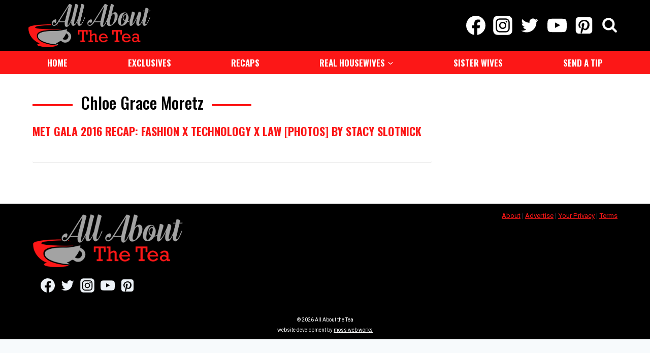

--- FILE ---
content_type: application/javascript
request_url: https://allaboutthetea.com/wp-content/cache/wpo-minify/1767487366/assets/wpo-minify-header-22520d65.min.js
body_size: 3640
content:

var ExactMetrics=function(){var lastClicked=[];var internalAsOutboundCategory='';var beforeUnloadChanged=!1;this.setLastClicked=function(valuesArray,fieldsArray,tracked){valuesArray=typeof valuesArray!=='undefined'?valuesArray:[];fieldsArray=typeof fieldsArray!=='undefined'?fieldsArray:[];tracked=typeof tracked!=='undefined'?tracked:!1;lastClicked.valuesArray=valuesArray;lastClicked.fieldsArray=fieldsArray};this.getLastClicked=function(){return lastClicked};this.setInternalAsOutboundCategory=function(category){internalAsOutboundCategory=category};this.getInternalAsOutboundCategory=function(){return internalAsOutboundCategory};this.sendEvent=function(type,action,fieldsArray){__gtagTrackerSend(type,action,fieldsArray,[])};function __gtagTrackerIsDebug(){if(window.exactmetrics_debug_mode){return!0}else{return!1}}
function cloneFields(fields,allowedKeys,disallowedKeys){var clone={};for(var key in fields){if(!fields.hasOwnProperty(key)){continue}
if(allowedKeys&&allowedKeys.indexOf(key)===-1){continue}
if(disallowedKeys&&disallowedKeys.indexOf(key)>-1){continue}
clone[key]=fields[key]}
return clone}
function __gtagMaybeTrackerV4(type,action,fieldsArray){if(!exactmetrics_frontend.v4_id||type!=='event'){return}
var eventCategory=fieldsArray.event_category||'';var fieldsToRemove=['event_name','event_category','event_label','value',];var fields=cloneFields(fieldsArray,null,fieldsToRemove);fields.action=action;fields.send_to=exactmetrics_frontend.v4_id;let hitType=eventCategory.replace('-','_');if(eventCategory.indexOf('outbound-link')!==-1){hitType='click'}else if(eventCategory==='download'){hitType='file_download'}
__gtagTracker(type,hitType,fields)}
function __gtagTrackerSendDual(type,action,fieldsArray,valuesArray){type=typeof type!=='undefined'?type:'event';action=typeof action!=='undefined'?action:'';valuesArray=typeof valuesArray!=='undefined'?valuesArray:[];fieldsArray=typeof fieldsArray!=='undefined'?fieldsArray:{};__gtagMaybeTrackerV4(type,action,fieldsArray);lastClicked.valuesArray=valuesArray;lastClicked.fieldsArray=fieldsArray;lastClicked.fieldsArray.event_action=action;lastClicked.tracked=!0;__gtagTrackerLog('Tracked: '+valuesArray.type);__gtagTrackerLog(lastClicked)}
function __gtagTrackerSend(type,action,fieldsArray,valuesArray){type=typeof type!=='undefined'?type:'event';action=typeof action!=='undefined'?action:'';valuesArray=typeof valuesArray!=='undefined'?valuesArray:[];fieldsArray=typeof fieldsArray!=='undefined'?fieldsArray:{};__gtagTracker(type,action,fieldsArray);lastClicked.valuesArray=valuesArray;lastClicked.fieldsArray=fieldsArray;lastClicked.fieldsArray.event_action=action;lastClicked.tracked=!0;__gtagTrackerLog('Tracked: '+valuesArray.type);__gtagTrackerLog(lastClicked)}
function __gtagTrackerNotSend(valuesArray){valuesArray=typeof valuesArray!=='undefined'?valuesArray:[];lastClicked.valuesArray=valuesArray;lastClicked.fieldsArray=[];lastClicked.tracked=!1;__gtagTrackerLog('Not Tracked: '+valuesArray.exit);__gtagTrackerLog(lastClicked)}
function __gtagTrackerLog(message){if(__gtagTrackerIsDebug()){console.dir(message)}}
function __gtagTrackerStringTrim(x){return x.replace(/^\s+|\s+$/gm,'')}
function __gtagTrackerGetDomain(){var i=0,currentdomain=document.domain,p=currentdomain.split('.'),s='_gd'+(new Date()).getTime();while(i<(p.length-1)&&document.cookie.indexOf(s+'='+s)==-1){currentdomain=p.slice(-1-(++i)).join('.');document.cookie=s+"="+s+";domain="+currentdomain+";"}
document.cookie=s+"=;expires=Thu, 01 Jan 1970 00:00:01 GMT;domain="+currentdomain+";";return currentdomain}
function __gtagTrackerGetExtension(extension){extension=extension.toString();extension=extension.substring(0,(extension.indexOf("#")==-1)?extension.length:extension.indexOf("#"));extension=extension.substring(0,(extension.indexOf("?")==-1)?extension.length:extension.indexOf("?"));extension=extension.substring(extension.lastIndexOf("/")+1,extension.length);if(extension.length>0&&extension.indexOf('.')!==-1){extension=extension.substring(extension.lastIndexOf(".")+1);return extension}else{return""}}
function __gtagTrackerTrackedClick(event){return event.which==1||event.which==2||event.metaKey||event.ctrlKey||event.shiftKey||event.altKey}
function __gtagTrackerGetDownloadExtensions(){var download_extensions=[];if(typeof exactmetrics_frontend.download_extensions=='string'){download_extensions=exactmetrics_frontend.download_extensions.split(",")}
return download_extensions}
function __gtagTrackerGetInboundPaths(){var inbound_paths=[];if(typeof exactmetrics_frontend.inbound_paths=='string'){inbound_paths=JSON.parse(exactmetrics_frontend.inbound_paths)}
return inbound_paths}
function __gtagTrackerTrackedClickType(event){if(event.which==1){return'event.which=1'}else if(event.which==2){return'event.which=2'}else if(event.metaKey){return'metaKey'}else if(event.ctrlKey){return'ctrlKey'}else if(event.shiftKey){return'shiftKey'}else if(event.altKey){return'altKey'}else{return''}}
function __gtagTrackerLinkType(el){var download_extensions=__gtagTrackerGetDownloadExtensions();var inbound_paths=__gtagTrackerGetInboundPaths();var type='unknown';var link=el.href;var extension=__gtagTrackerGetExtension(el.href);var currentdomain=__gtagTrackerGetDomain();var hostname=el.hostname;var protocol=el.protocol;var pathname=el.pathname;link=link.toString();var index,len;var category=el.getAttribute("data-vars-ga-category");if(category){return category}
if(link.match(/^javascript\:/i)){type='internal'}else if(protocol&&protocol.length>0&&(__gtagTrackerStringTrim(protocol)=='tel'||__gtagTrackerStringTrim(protocol)=='tel:')){type="tel"}else if(protocol&&protocol.length>0&&(__gtagTrackerStringTrim(protocol)=='mailto'||__gtagTrackerStringTrim(protocol)=='mailto:')){type="mailto"}else if(hostname&&currentdomain&&hostname.length>0&&currentdomain.length>0&&!hostname.endsWith('.'+currentdomain)&&hostname!==currentdomain){type="external"}else if(pathname&&JSON.stringify(inbound_paths)!="{}"&&pathname.length>0){var inbound_paths_length=inbound_paths.length;for(var inbound_paths_index=0;inbound_paths_index<inbound_paths_length;inbound_paths_index++){if(inbound_paths[inbound_paths_index].path&&inbound_paths[inbound_paths_index].label&&inbound_paths[inbound_paths_index].path.length>0&&inbound_paths[inbound_paths_index].label.length>0&&pathname.startsWith(inbound_paths[inbound_paths_index].path)){type="internal-as-outbound";internalAsOutboundCategory="outbound-link-"+inbound_paths[inbound_paths_index].label;break}}}else if(hostname&&window.exactmetrics_experimental_mode&&hostname.length>0&&document.domain.length>0&&hostname!==document.domain){type="cross-hostname"}
if(extension&&(type==='unknown'||'external'===type)&&download_extensions.length>0&&extension.length>0){for(index=0,len=download_extensions.length;index<len;++index){if(download_extensions[index].length>0&&(link.endsWith(download_extensions[index])||download_extensions[index]==extension)){type="download";break}}}
if(type==='unknown'){type='internal'}
return type}
function __gtagTrackerLinkTarget(el,event){var target=(el.target&&!el.target.match(/^_(self|parent|top)$/i))?el.target:!1;if(event.ctrlKey||event.shiftKey||event.metaKey||event.which==2){target="_blank"}
return target}
function __gtagTrackerGetTitle(el){if(el.getAttribute("data-vars-ga-label")&&el.getAttribute("data-vars-ga-label").replace(/\n/ig,'')){return el.getAttribute("data-vars-ga-label").replace(/\n/ig,'')}else if(el.title&&el.title.replace(/\n/ig,'')){return el.title.replace(/\n/ig,'')}else if(el.innerText&&el.innerText.replace(/\n/ig,'')){return el.innerText.replace(/\n/ig,'')}else if(el.getAttribute('aria-label')&&el.getAttribute('aria-label').replace(/\n/ig,'')){return el.getAttribute('aria-label').replace(/\n/ig,'')}else if(el.alt&&el.alt.replace(/\n/ig,'')){return el.alt.replace(/\n/ig,'')}else if(el.textContent&&el.textContent.replace(/\n/ig,'')){return el.textContent.replace(/\n/ig,'')}else if(el.firstChild&&el.firstChild.tagName=="IMG"){return el.firstChild.src}else{return undefined}}
function __gtagTrackerGetInnerTitle(el){var children=el.children;var count=0;var child;var value;for(var i=0;i<children.length;i++){child=children[i];value=__gtagTrackerGetTitle(child);if(value){return value}
if(count==99){return undefined}
count++}
return undefined}
function __gtagTrackerClickEvent(event){var el=event.srcElement||event.target;var valuesArray=[];var fieldsArray;valuesArray.el=el;valuesArray.click_type=__gtagTrackerTrackedClickType(event);if('undefined'===typeof __gtagTracker||!__gtagTrackerTrackedClick(event)){valuesArray.exit='loaded';__gtagTrackerNotSend(valuesArray);return}
while(el&&(typeof el.tagName=='undefined'||el.tagName.toLowerCase()!='a'||!el.href)){el=el.parentNode}
if(el&&el.href&&!el.hasAttribute('xlink:href')){var link=el.href;var extension=__gtagTrackerGetExtension(el.href);var download_extensions=__gtagTrackerGetDownloadExtensions();var inbound_paths=__gtagTrackerGetInboundPaths();var home_url=exactmetrics_frontend.home_url;var currentdomain=__gtagTrackerGetDomain();var type=__gtagTrackerLinkType(el);var target=__gtagTrackerLinkTarget(el,event);var action=el.getAttribute("data-vars-ga-action");var label=el.getAttribute("data-vars-ga-label");valuesArray.el=el;valuesArray.el_href=el.href;valuesArray.el_protocol=el.protocol;valuesArray.el_hostname=el.hostname;valuesArray.el_port=el.port;valuesArray.el_pathname=el.pathname;valuesArray.el_search=el.search;valuesArray.el_hash=el.hash;valuesArray.el_host=el.host;valuesArray.el_classes=el.getAttribute('class')
valuesArray.el_id=el.id
valuesArray.debug_mode=__gtagTrackerIsDebug();valuesArray.download_extensions=download_extensions;valuesArray.inbound_paths=inbound_paths;valuesArray.home_url=home_url;valuesArray.link=link;valuesArray.extension=extension;valuesArray.type=type;valuesArray.target=target;valuesArray.title=__gtagTrackerGetTitle(el);if(!valuesArray.label&&!valuesArray.title){valuesArray.title=__gtagTrackerGetInnerTitle(el)}
if(type!=='internal'&&type!=='javascript'){var __gtagTrackerHitBackRun=!1;var __gtagTrackerHitBack=function(){if(__gtagTrackerHitBackRun){return}
maybePreventBeforeUnload();__gtagTrackerHitBackRun=!0;if(el.attributes.download){var linkTag=document.createElement('a');linkTag.href=el.href;linkTag.download=el.download;linkTag.click()}else{window.location.href=link}};var __gtagTrackerNoRedirectExternal=function(){valuesArray.exit='external';__gtagTrackerNotSend(valuesArray)};var __gtagTrackerNoRedirectInboundAsExternal=function(){valuesArray.exit='internal-as-outbound';__gtagTrackerNotSend(valuesArray)};var __gtagTrackerNoRedirectCrossHostname=function(){valuesArray.exit='cross-hostname';__gtagTrackerNotSend(valuesArray)};if(target||type=='mailto'||type=='tel'){if(type=='download'){fieldsArray={event_category:'download',event_label:label||valuesArray.title,file_extension:valuesArray.extension,file_name:valuesArray.link.replace(/^.*\//g,''),link_text:label||valuesArray.title,link_url:link,link_type:'download',link_domain:valuesArray.el_hostname,link_classes:valuesArray.el_classes,link_id:valuesArray.el_id,}}else if(type=='tel'){fieldsArray={event_category:'tel',event_label:label||valuesArray.title.replace('tel:',''),tel_number:link.replace('tel:',''),link_text:label||valuesArray.title,link_url:link,link_type:'tel',link_classes:valuesArray.el_classes,link_id:valuesArray.el_id,}}else if(type=='mailto'){fieldsArray={event_category:'mailto',event_label:label||valuesArray.title.replace('mailto:',''),email_address:link.replace('mailto:',''),link_text:label||valuesArray.title.replace('mailto:',''),link_url:link,link_type:'mailto',link_classes:valuesArray.el_classes,link_id:valuesArray.el_id,}}else if(type=='internal-as-outbound'){fieldsArray={event_category:internalAsOutboundCategory,event_label:label||valuesArray.title,event_name:'click',is_affiliate_link:!0,affiliate_label:internalAsOutboundCategory.replace('outbound-link-',''),link_text:label||valuesArray.title,link_url:link,link_type:'affiliate',link_domain:valuesArray.el_hostname,link_classes:valuesArray.el_classes,link_id:valuesArray.el_id,outbound:!0,}}else if(type=='external'){fieldsArray={event_category:'outbound-link',event_label:label||valuesArray.title,is_affiliate_link:!1,link_text:label||valuesArray.title,link_url:link,link_type:'outbound',link_domain:valuesArray.el_hostname,link_classes:valuesArray.el_classes,link_id:valuesArray.el_id,outbound:!0,}}else if(type=='cross-hostname'){fieldsArray={event_category:'cross-hostname',event_label:label||valuesArray.title,link_text:label||valuesArray.title,link_url:link,link_domain:valuesArray.el_hostname,link_classes:valuesArray.el_classes,link_id:valuesArray.el_id,}}
if(fieldsArray){__gtagTrackerSendDual('event',action||link,fieldsArray,valuesArray)}else{if(type&&type!='internal'){fieldsArray={event_category:type,event_label:label||valuesArray.title,link_text:label||valuesArray.title,link_url:link,link_type:'internal',link_domain:valuesArray.el_hostname,link_classes:valuesArray.el_classes,link_id:valuesArray.el_id,};__gtagTrackerSendDual('event',action||link,fieldsArray,valuesArray)}else{valuesArray.exit='type';__gtagTrackerNotSend(valuesArray)}}}else{if(type!='cross-hostname'&&type!='external'&&type!='internal-as-outbound'){if(!event.defaultPrevented){if(event.preventDefault){event.preventDefault()}else{event.returnValue=!1}}}
if(type=='download'){fieldsArray={event_category:'download',event_label:label||valuesArray.title,event_callback:__gtagTrackerHitBack,file_extension:valuesArray.extension,file_name:valuesArray.link.replace(/^.*\//g,''),link_text:label||valuesArray.title,link_url:link,link_type:'download',link_domain:valuesArray.el_hostname,link_classes:valuesArray.el_classes,link_id:valuesArray.el_id,};__gtagTrackerSendDual('event',action||link,fieldsArray,valuesArray)}else if(type=='internal-as-outbound'){beforeUnloadChanged=!0;window.onbeforeunload=function(e){if(!event.defaultPrevented){if(event.preventDefault){event.preventDefault()}else{event.returnValue=!1}}
fieldsArray={event_category:internalAsOutboundCategory,event_label:label||valuesArray.title,event_callback:__gtagTrackerHitBack,is_affiliate_link:!0,affiliate_label:internalAsOutboundCategory.replace('outbound-link-',''),link_text:label||valuesArray.title,link_url:link,link_type:'affiliate',link_domain:valuesArray.el_hostname,link_classes:valuesArray.el_classes,link_id:valuesArray.el_id,outbound:!0,};if(navigator.sendBeacon){fieldsArray.transport='beacon'}
__gtagTrackerSendDual('event',action||link,fieldsArray,valuesArray);setTimeout(__gtagTrackerHitBack,1000)}}else if(type=='external'){beforeUnloadChanged=!0;window.onbeforeunload=function(e){fieldsArray={event_category:'outbound-link',event_label:label||valuesArray.title,event_callback:__gtagTrackerHitBack,is_affiliate_link:!1,link_text:label||valuesArray.title,link_url:link,link_type:'outbound',link_domain:valuesArray.el_hostname,link_classes:valuesArray.el_classes,link_id:valuesArray.el_id,outbound:!0,};if(navigator.sendBeacon){fieldsArray.transport='beacon'}
__gtagTrackerSendDual('event',action||link,fieldsArray,valuesArray)}}else if(type=='cross-hostname'){beforeUnloadChanged=!0;window.onbeforeunload=function(e){if(!event.defaultPrevented){if(event.preventDefault){event.preventDefault()}else{event.returnValue=!1}}
fieldsArray={event_category:'cross-hostname',event_label:label||valuesArray.title,event_callback:__gtagTrackerHitBack,link_text:label||valuesArray.title,link_url:link,link_domain:valuesArray.el_hostname,link_classes:valuesArray.el_classes,link_id:valuesArray.el_id,};if(navigator.sendBeacon){fieldsArray.transport='beacon'}
__gtagTrackerSendDual('event',action||link,fieldsArray,valuesArray);setTimeout(__gtagTrackerHitBack,1000)}}else{if(type&&type!=='internal'){fieldsArray={event_category:type,event_label:label||valuesArray.title,event_callback:__gtagTrackerHitBack,link_text:label||valuesArray.title,link_url:link,link_type:'internal',link_domain:valuesArray.el_hostname,link_classes:valuesArray.el_classes,link_id:valuesArray.el_id,};__gtagTrackerSendDual('event',action||link,fieldsArray,valuesArray)}else{valuesArray.exit='type';__gtagTrackerNotSend(valuesArray)}}
if(type!='external'&&type!='cross-hostname'&&type!='internal-as-outbound'){setTimeout(__gtagTrackerHitBack,1000)}else{if(type=='external'){setTimeout(__gtagTrackerNoRedirectExternal,1100)}else if(type=='cross-hostname'){setTimeout(__gtagTrackerNoRedirectCrossHostname,1100)}else{setTimeout(__gtagTrackerNoRedirectInboundAsExternal,1100)}}
setTimeout(maybePreventBeforeUnload,100)}}else{maybePreventBeforeUnload();valuesArray.exit='internal';__gtagTrackerNotSend(valuesArray)}}else{valuesArray.exit='notlink';__gtagTrackerNotSend(valuesArray)}}
var prevHash=window.location.hash;function __gtagTrackerHashChangeEvent(){if(exactmetrics_frontend.hash_tracking==="true"&&prevHash!=window.location.hash&&exactmetrics_frontend.v4_id){prevHash=window.location.hash;__gtagTracker('config',exactmetrics_frontend.v4_id,{page_path:location.pathname+location.search+location.hash,});__gtagTrackerLog("Hash change to: "+location.pathname+location.search+location.hash)}else{__gtagTrackerLog("Hash change to (untracked): "+location.pathname+location.search+location.hash)}}
function maybePreventBeforeUnload(){if(beforeUnloadChanged){window.onbeforeunload=null}}
var __gtagTrackerWindow=window;if(__gtagTrackerWindow.addEventListener){__gtagTrackerWindow.addEventListener("load",function(){document.body.addEventListener("click",__gtagTrackerClickEvent,!1)},!1);window.addEventListener("hashchange",__gtagTrackerHashChangeEvent,!1)}else{if(__gtagTrackerWindow.attachEvent){__gtagTrackerWindow.attachEvent("onload",function(){document.body.attachEvent("onclick",__gtagTrackerClickEvent)});window.attachEvent("onhashchange",__gtagTrackerHashChangeEvent)}}
if(typeof String.prototype.endsWith!=='function'){String.prototype.endsWith=function(suffix){return this.indexOf(suffix,this.length-suffix.length)!==-1}}
if(typeof String.prototype.startsWith!=='function'){String.prototype.startsWith=function(prefix){return this.indexOf(prefix)===0}}
if(typeof Array.prototype.lastIndexOf!=='function'){Array.prototype.lastIndexOf=function(searchElement){'use strict';if(this===void 0||this===null){throw new TypeError()}
var n,k,t=Object(this),len=t.length>>>0;if(len===0){return-1}
n=len-1;if(arguments.length>1){n=Number(arguments[1]);if(n!=n){n=0}else if(n!=0&&n!=(1/0)&&n!=-(1/0)){n=(n>0||-1)*Math.floor(Math.abs(n))}}
for(k=n>=0?Math.min(n,len-1):len-Math.abs(n);k>=0;k--){if(k in t&&t[k]===searchElement){return k}}
return-1}}};var ExactMetricsObject=new ExactMetrics();


